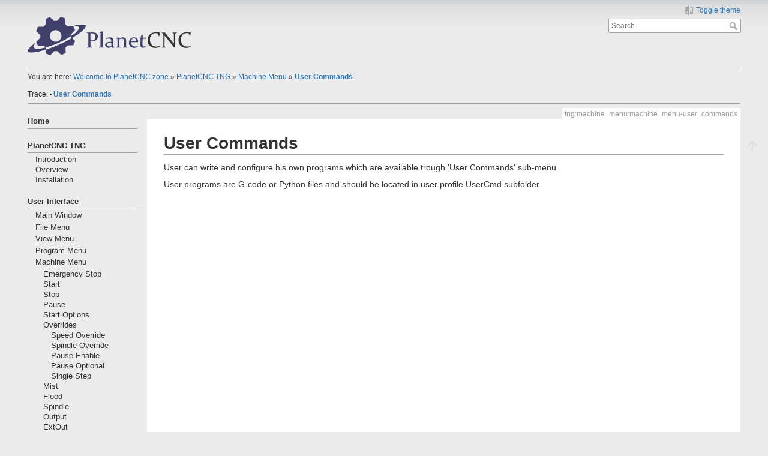

--- FILE ---
content_type: text/html; charset=utf-8
request_url: https://cnc.zone/tng/machine_menu/machine_menu-user_commands
body_size: 6860
content:
<!DOCTYPE html>
<html lang="en" 
    dir="ltr" 
    class="no-js" 
    theme="auto" 
    pluginnote="1"
    pluginwrap="1"
>

<head>
<meta charset="utf-8" />
<title>User Commands [CNC.Zone]</title>

<!-- Google tag (gtag.js) -->
<script async src="https://www.googletagmanager.com/gtag/js?id=G-HBN2WQ7PNG"></script>
<script>
  window.dataLayer = window.dataLayer || [];
  function gtag(){dataLayer.push(arguments);}
  gtag('js', new Date());
  gtag('config', 'G-HBN2WQ7PNG');
</script>
<!-- Microsoft Clarity -->
<script type="text/javascript">
  (function(c,l,a,r,i,t,y){
    c[a]=c[a]||function(){(c[a].q=c[a].q||[]).push(arguments)};
    t=l.createElement(r);t.async=1;t.src="https://www.clarity.ms/tag/"+i;
    y=l.getElementsByTagName(r)[0];y.parentNode.insertBefore(t,y);
  })(window, document, "clarity", "script", "fu1p28w009");
</script>

<script>(function(H){H.className=H.className.replace(/\bno-js\b/,'js')})(document.documentElement)</script>
<meta name="description" content="User Commands"/>
<meta name="generator" content="DokuWiki"/>
<meta name="theme-color" content="#008800"/>
<meta name="robots" content="index,follow"/>
<meta name="keywords" content="tng,machine_menu,machine_menu-user_commands"/>
<link rel="search" type="application/opensearchdescription+xml" href="/lib/exe/opensearch.php" title="CNC.Zone"/>
<link rel="start" href="/"/>
<link rel="contents" href="/tng/machine_menu/machine_menu-user_commands?do=index" title="Sitemap"/>
<link rel="manifest" href="/lib/exe/manifest.php" crossorigin="use-credentials"/>
<link rel="alternate" type="text/html" title="Plain HTML" href="/_export/xhtml/tng/machine_menu/machine_menu-user_commands"/>
<link rel="canonical" href="https://cnc.zone/tng/machine_menu/machine_menu-user_commands"/>
<link rel="stylesheet" href="/lib/exe/css.php?t=mindthedark&amp;tseed=29d360ea75220621f75a4eeb653b10ce"/>
<link rel="alternate" hreflang="x-default" href="https://cnc.zone/tng/machine_menu/machine_menu-user_commands"/>
<script >var NS='tng:machine_menu';var JSINFO = {"plugin_folded":{"hide":"hide","reveal":"reveal"},"plugins":{"vshare":{"youtube":"youtube\\.com\/.*[&?]v=([a-z0-9_\\-]+)","vimeo":"vimeo\\.com\\\/(\\d+)","slideshare":"slideshare.*id=(\\d+)","dailymotion":"dailymotion\\.com\/video\/([a-z0-9]+)","archiveorg":"archive\\.org\/(?:embed|details)\/([a-zA-Z0-9_\\-]+)","soundcloud":"soundcloud\\.com\/([\\w-]+\/[\\w-]+)","niconico":"nicovideo\\.jp\/watch\/(sm[0-9]+)","bitchute":"bitchute\\.com\\\/video\\\/([a-zA-Z0-9_\\-]+)","coub":"coub\\.com\\\/view\\\/([a-zA-Z0-9_\\-]+)","odysee":"odysee\\.com\/\\$\/(?:embed|download)\/([-%_?=\/a-zA-Z0-9]+)","youku":"v\\.youku\\.com\/v_show\/id_([0-9A-Za-z=]+)\\.html","bilibili":"bilibili\\.com\\\/video\\\/(BV[0-9A-Za-z]+)","msoffice":"(?:office\\.com.*[&?]videoid=([a-z0-9\\-]+))","msstream":"microsoftstream\\.com\\\/video\\\/([a-f0-9\\-]{36})","rutube":"rutube\\.ru\\\/video\\\/([a-z0-9]+)\\\/","gdrive":"drive\\.google\\.com\\\/file\\\/d\\\/([a-zA-Z0-9_-]+)\/"}},"id":"tng:machine_menu:machine_menu-user_commands","namespace":"tng:machine_menu","ACT":"show","useHeadingNavigation":1,"useHeadingContent":1};(function(H){H.className=H.className.replace(/\bno-js\b/,'js')})(document.documentElement);</script>
<script src="/lib/exe/jquery.php?tseed=8faf3dc90234d51a499f4f428a0eae43" defer="defer"></script>
<script src="/lib/exe/js.php?t=mindthedark&amp;tseed=29d360ea75220621f75a4eeb653b10ce" defer="defer"></script>
<meta name="viewport" content="width=device-width,initial-scale=1" />
<link rel="shortcut icon" href="/_media/favicon.ico" />
<link rel="apple-touch-icon" href="/lib/tpl/mindthedark/images/apple-touch-icon.png" />
<meta name="configUserChoice" id="configUserChoice" content="1" />
</head>

<body>
    <div id="dokuwiki__site"><div id="dokuwiki__top" class="site dokuwiki mode_show tpl_mindthedark    showSidebar hasSidebar">

        
<!-- ********** HEADER ********** -->
<div id="dokuwiki__header"><div class="pad group">

    
    <div class="headings group">
        <ul class="a11y skip">
                            <li>
                    <a href="#" title="Toggle theme" rel="nofollow" id="themeSwitchMobile">
                        <span> Toggle theme </span>
                    </a>
                </li>
                    </ul>

        <!--h1--><a href="/home"  accesskey="h" title="[H]"><img src="/_media/logo64dark.svg"  alt="" /> <span></span></a>		<!--/h1-->
            </div>

    <div class="tools group">
        <!-- USER TOOLS -->
                    <div id="dokuwiki__usertools">
                <h3 class="a11y">User Tools</h3>
                <ul>
                    
                                            <li class="action profile">
                            <a href="#" title="Toggle theme" rel="nofollow" id="themeSwitch">
                                <span> Toggle theme </span>
                                <svg xmlns="http://www.w3.org/2000/svg" width="24" height="24" viewBox="0 0 24 24">
<path d="M19,3H14V5H19V18L14,12V21H19A2,2 0 0,0 21,19V5C21,3.89 20.1,3 19,3M10,18H5L10,12M10,3H5C3.89,3 3,3.89 3,5V19A2,2 0 0,0 5,21H10V23H12V1H10V3Z" ></svg>                            </a>
                        </li>
                    
                                    </ul>
            </div>
        
        <!-- SITE TOOLS -->
        <div id="dokuwiki__sitetools">
            <h3 class="a11y">Site Tools</h3>
            <form action="/home" method="get" role="search" class="search doku_form" id="dw__search" accept-charset="utf-8"><input type="hidden" name="do" value="search" /><input type="hidden" name="id" value="tng:machine_menu:machine_menu-user_commands" /><div class="no"><input name="q" type="text" class="edit" title="[F]" accesskey="f" placeholder="Search" autocomplete="on" id="qsearch__in" value="" /><button value="1" type="submit" title="Search">Search</button><div id="qsearch__out" class="ajax_qsearch JSpopup"></div></div></form>			        </div>

    </div>

    <!-- BREADCRUMBS -->
            <div class="breadcrumbs">
                            <div class="youarehere"><span class="bchead">You are here: </span><span class="home"><bdi><a href="/home" class="wikilink1" title="home" data-wiki-id="home">Welcome to PlanetCNC.zone</a></bdi></span> » <bdi><a href="/tng/tng" class="wikilink1" title="tng:tng" data-wiki-id="tng:tng">PlanetCNC TNG</a></bdi> » <bdi><a href="/tng/machine_menu/machine_menu" class="wikilink1" title="tng:machine_menu:machine_menu" data-wiki-id="tng:machine_menu:machine_menu">Machine Menu</a></bdi> » <bdi><a href="/tng/machine_menu/machine_menu-user_commands" class="wikilink1" title="tng:machine_menu:machine_menu-user_commands" data-wiki-id="tng:machine_menu:machine_menu-user_commands">User Commands</a></bdi></div>
                                        <div class="trace"><span class="bchead">Trace:</span> <span class="bcsep">•</span> <span class="curid"><bdi><a href="/tng/machine_menu/machine_menu-user_commands"  class="breadcrumbs" title="tng:machine_menu:machine_menu-user_commands">User Commands</a></bdi></span></div>
                    </div>
    
    <hr class="a11y" />
</div></div><!-- /header -->

        <div class="wrapper group">

                            <!-- ********** ASIDE ********** -->
                <div id="dokuwiki__aside"><div class="pad aside include group">
                    <h3 class="toggle">Sidebar</h3>
                    <div class="content"><div class="group">
                                                                        
<p>
<strong><a href="/home" class="wikilink1" title="home" data-wiki-id="home">Home</a></strong>
</p>
<hr />

<p>
<br/>

<strong><a href="/tng/tng" class="wikilink1" title="tng:tng" data-wiki-id="tng:tng">PlanetCNC TNG</a></strong>
</p>
<hr />

<p>
&#x2001;<a href="/tng/introduction" class="wikilink1" title="tng:introduction" data-wiki-id="tng:introduction">Introduction</a> <br/>

&#x2001;<a href="/tng/overview" class="wikilink1" title="tng:overview" data-wiki-id="tng:overview">Overview</a> <br/>

&#x2001;<a href="/tng/installation" class="wikilink1" title="tng:installation" data-wiki-id="tng:installation">Installation</a> <br/>

</p>

<p>
<br/>

<strong><a href="/tng/main_window/main_window" class="wikilink1" title="tng:main_window:main_window" data-wiki-id="tng:main_window:main_window">User Interface</a></strong>
</p>
<hr />

<p>
&#x2001;<a href="/tng/main_window/main_window" class="wikilink1" title="tng:main_window:main_window" data-wiki-id="tng:main_window:main_window">Main Window</a> <br/>

</p>
<!-- EDIT{&quot;target&quot;:&quot;plugin_include_start&quot;,&quot;name&quot;:&quot;tng:machine_menu:toc_main_window&quot;,&quot;hid&quot;:&quot;&quot;,&quot;secid&quot;:1,&quot;range&quot;:&quot;0-&quot;} --><div class="plugin_include_content plugin_include__tng:machine_menu:toc_main_window" id="plugin_include__tng__machine_menu__toc_main_window">
<!-- EDIT{&quot;target&quot;:&quot;plugin_include_end&quot;,&quot;name&quot;:&quot;tng:machine_menu:toc_main_window&quot;,&quot;hid&quot;:&quot;&quot;,&quot;secid&quot;:2,&quot;range&quot;:&quot;0-&quot;} --></div>

<p>
&#x2001;<a href="/tng/file_menu/file_menu" class="wikilink1" title="tng:file_menu:file_menu" data-wiki-id="tng:file_menu:file_menu">File Menu</a> <br/>

</p>
<!-- EDIT{&quot;target&quot;:&quot;plugin_include_start&quot;,&quot;name&quot;:&quot;tng:machine_menu:toc_file_menu&quot;,&quot;hid&quot;:&quot;&quot;,&quot;secid&quot;:3,&quot;range&quot;:&quot;0-&quot;} --><div class="plugin_include_content plugin_include__tng:machine_menu:toc_file_menu" id="plugin_include__tng__machine_menu__toc_file_menu">
<!-- EDIT{&quot;target&quot;:&quot;plugin_include_end&quot;,&quot;name&quot;:&quot;tng:machine_menu:toc_file_menu&quot;,&quot;hid&quot;:&quot;&quot;,&quot;secid&quot;:4,&quot;range&quot;:&quot;0-&quot;} --></div>

<p>
&#x2001;<a href="/tng/view_menu/view_menu" class="wikilink1" title="tng:view_menu:view_menu" data-wiki-id="tng:view_menu:view_menu">View Menu</a> <br/>

</p>
<!-- EDIT{&quot;target&quot;:&quot;plugin_include_start&quot;,&quot;name&quot;:&quot;tng:machine_menu:toc_view_menu&quot;,&quot;hid&quot;:&quot;&quot;,&quot;secid&quot;:5,&quot;range&quot;:&quot;0-&quot;} --><div class="plugin_include_content plugin_include__tng:machine_menu:toc_view_menu" id="plugin_include__tng__machine_menu__toc_view_menu">
<!-- EDIT{&quot;target&quot;:&quot;plugin_include_end&quot;,&quot;name&quot;:&quot;tng:machine_menu:toc_view_menu&quot;,&quot;hid&quot;:&quot;&quot;,&quot;secid&quot;:6,&quot;range&quot;:&quot;0-&quot;} --></div>

<p>
&#x2001;<a href="/tng/program_menu/program_menu" class="wikilink1" title="tng:program_menu:program_menu" data-wiki-id="tng:program_menu:program_menu">Program Menu</a> <br/>

</p>
<!-- EDIT{&quot;target&quot;:&quot;plugin_include_start&quot;,&quot;name&quot;:&quot;tng:machine_menu:toc_program_menu&quot;,&quot;hid&quot;:&quot;&quot;,&quot;secid&quot;:7,&quot;range&quot;:&quot;0-&quot;} --><div class="plugin_include_content plugin_include__tng:machine_menu:toc_program_menu" id="plugin_include__tng__machine_menu__toc_program_menu">
<!-- EDIT{&quot;target&quot;:&quot;plugin_include_end&quot;,&quot;name&quot;:&quot;tng:machine_menu:toc_program_menu&quot;,&quot;hid&quot;:&quot;&quot;,&quot;secid&quot;:8,&quot;range&quot;:&quot;0-&quot;} --></div>

<p>
&#x2001;<a href="/tng/machine_menu/machine_menu" class="wikilink1" title="tng:machine_menu:machine_menu" data-wiki-id="tng:machine_menu:machine_menu">Machine Menu</a> <br/>

</p>
<!-- EDIT{&quot;target&quot;:&quot;plugin_include_start&quot;,&quot;name&quot;:&quot;tng:machine_menu:toc_machine_menu&quot;,&quot;hid&quot;:&quot;&quot;,&quot;secid&quot;:9,&quot;range&quot;:&quot;0-&quot;} --><div class="plugin_include_content plugin_include__tng:machine_menu:toc_machine_menu" id="plugin_include__tng__machine_menu__toc_machine_menu">
<!-- EDIT{&quot;target&quot;:&quot;plugin_wrap_start&quot;,&quot;hid&quot;:&quot;&quot;,&quot;secid&quot;:11,&quot;range&quot;:&quot;0-&quot;} --><div class="wrap_nowrap plugin_wrap">
<p>
&#x2001;&#x2001;<a href="/tng/machine_menu/machine_menu-emergency_stop" class="wikilink1" title="tng:machine_menu:machine_menu-emergency_stop" data-wiki-id="tng:machine_menu:machine_menu-emergency_stop">Emergency Stop</a> <br/>

&#x2001;&#x2001;<a href="/tng/machine_menu/machine_menu-start" class="wikilink1" title="tng:machine_menu:machine_menu-start" data-wiki-id="tng:machine_menu:machine_menu-start">Start</a> <br/>

&#x2001;&#x2001;<a href="/tng/machine_menu/machine_menu-stop" class="wikilink1" title="tng:machine_menu:machine_menu-stop" data-wiki-id="tng:machine_menu:machine_menu-stop">Stop</a> <br/>

&#x2001;&#x2001;<a href="/tng/machine_menu/machine_menu-pause" class="wikilink1" title="tng:machine_menu:machine_menu-pause" data-wiki-id="tng:machine_menu:machine_menu-pause">Pause</a> <br/>

&#x2001;&#x2001;<a href="/tng/machine_menu/machine_menu-start_options" class="wikilink1" title="tng:machine_menu:machine_menu-start_options" data-wiki-id="tng:machine_menu:machine_menu-start_options">Start Options</a> <br/>

&#x2001;&#x2001;<a href="/tng/machine_menu/machine_menu-overrides" class="wikilink1" title="tng:machine_menu:machine_menu-overrides" data-wiki-id="tng:machine_menu:machine_menu-overrides">Overrides</a> <br/>

&#x2001;&#x2001;&#x2001;<a href="/tng/machine_menu/machine_menu-overrides_speed_override" class="wikilink1" title="tng:machine_menu:machine_menu-overrides_speed_override" data-wiki-id="tng:machine_menu:machine_menu-overrides_speed_override">Speed Override</a> <br/>

&#x2001;&#x2001;&#x2001;<a href="/tng/machine_menu/machine_menu-overrides_spindle_override" class="wikilink1" title="tng:machine_menu:machine_menu-overrides_spindle_override" data-wiki-id="tng:machine_menu:machine_menu-overrides_spindle_override">Spindle Override</a> <br/>

&#x2001;&#x2001;&#x2001;<a href="/tng/machine_menu/machine_menu-overrides_pause_enable" class="wikilink1" title="tng:machine_menu:machine_menu-overrides_pause_enable" data-wiki-id="tng:machine_menu:machine_menu-overrides_pause_enable">Pause Enable</a> <br/>

&#x2001;&#x2001;&#x2001;<a href="/tng/machine_menu/machine_menu-overrides_pause_optional" class="wikilink1" title="tng:machine_menu:machine_menu-overrides_pause_optional" data-wiki-id="tng:machine_menu:machine_menu-overrides_pause_optional">Pause Optional</a> <br/>

&#x2001;&#x2001;&#x2001;<a href="/tng/machine_menu/machine_menu-overrides_single_step" class="wikilink1" title="tng:machine_menu:machine_menu-overrides_single_step" data-wiki-id="tng:machine_menu:machine_menu-overrides_single_step">Single Step</a> <br/>

&#x2001;&#x2001;<a href="/tng/machine_menu/machine_menu-mist" class="wikilink1" title="tng:machine_menu:machine_menu-mist" data-wiki-id="tng:machine_menu:machine_menu-mist">Mist</a> <br/>

&#x2001;&#x2001;<a href="/tng/machine_menu/machine_menu-flood" class="wikilink1" title="tng:machine_menu:machine_menu-flood" data-wiki-id="tng:machine_menu:machine_menu-flood">Flood</a> <br/>

&#x2001;&#x2001;<a href="/tng/machine_menu/machine_menu-spindle" class="wikilink1" title="tng:machine_menu:machine_menu-spindle" data-wiki-id="tng:machine_menu:machine_menu-spindle">Spindle</a> <br/>

&#x2001;&#x2001;<a href="/tng/machine_menu/machine_menu-output" class="wikilink1" title="tng:machine_menu:machine_menu-output" data-wiki-id="tng:machine_menu:machine_menu-output">Output</a> <br/>

&#x2001;&#x2001;<a href="/tng/machine_menu/machine_menu-extout" class="wikilink1" title="tng:machine_menu:machine_menu-extout" data-wiki-id="tng:machine_menu:machine_menu-extout">ExtOut</a> <br/>

&#x2001;&#x2001;<a href="/tng/machine_menu/machine_menu-motor" class="wikilink1" title="tng:machine_menu:machine_menu-motor" data-wiki-id="tng:machine_menu:machine_menu-motor">Motor, Limits, Probe</a> <br/>

&#x2001;&#x2001;&#x2001;<a href="/tng/machine_menu/machine_menu-motor_motors_enable" class="wikilink1" title="tng:machine_menu:machine_menu-motor_motors_enable" data-wiki-id="tng:machine_menu:machine_menu-motor_motors_enable">Motors Enable</a> <br/>

&#x2001;&#x2001;&#x2001;<a href="/tng/machine_menu/machine_menu-limits_soft_limits_enable" class="wikilink1" title="tng:machine_menu:machine_menu-limits_soft_limits_enable" data-wiki-id="tng:machine_menu:machine_menu-limits_soft_limits_enable">Soft Limits Enable</a> <br/>

&#x2001;&#x2001;&#x2001;<a href="/tng/machine_menu/machine_menu-limits_hard_limits_enable" class="wikilink1" title="tng:machine_menu:machine_menu-limits_hard_limits_enable" data-wiki-id="tng:machine_menu:machine_menu-limits_hard_limits_enable">Hard Limits Enable</a> <br/>

&#x2001;&#x2001;&#x2001;<a href="/tng/machine_menu/machine_menu-probe_probe_trigger" class="wikilink1" title="tng:machine_menu:machine_menu-probe_probe_trigger" data-wiki-id="tng:machine_menu:machine_menu-probe_probe_trigger">Probe Trigger</a> <br/>

&#x2001;&#x2001;<a href="/tng/machine_menu/machine_menu-tools" class="wikilink1" title="tng:machine_menu:machine_menu-tools" data-wiki-id="tng:machine_menu:machine_menu-tools">Tools</a> <br/>

&#x2001;&#x2001;&#x2001;<a href="/tng/machine_menu/machine_menu-tools_current" class="wikilink1" title="tng:machine_menu:machine_menu-tools_current" data-wiki-id="tng:machine_menu:machine_menu-tools_current">Current</a> <br/>

&#x2001;&#x2001;&#x2001;<a href="/tng/machine_menu/machine_menu-tools_change" class="wikilink1" title="tng:machine_menu:machine_menu-tools_change" data-wiki-id="tng:machine_menu:machine_menu-tools_change">Change</a> <br/>

&#x2001;&#x2001;&#x2001;<a href="/tng/machine_menu/machine_menu-tools_select" class="wikilink1" title="tng:machine_menu:machine_menu-tools_select" data-wiki-id="tng:machine_menu:machine_menu-tools_select">Select</a> <br/>

&#x2001;&#x2001;&#x2001;<a href="/tng/machine_menu/machine_menu-tools_edit_tool_table" class="wikilink1" title="tng:machine_menu:machine_menu-tools_edit_tool_table" data-wiki-id="tng:machine_menu:machine_menu-tools_edit_tool_table">Edit Tool Table</a> <br/>

&#x2001;&#x2001;&#x2001;<a href="/tng/machine_menu/machine_menu-tools_edit_tool_slots" class="wikilink1" title="tng:machine_menu:machine_menu-tools_edit_tool_slots" data-wiki-id="tng:machine_menu:machine_menu-tools_edit_tool_slots">Edit Tool Slots</a> <br/>

&#x2001;&#x2001;&#x2001;<a href="/tng/machine_menu/machine_menu-tools_measure_current_tool" class="wikilink1" title="tng:machine_menu:machine_menu-tools_measure_current_tool" data-wiki-id="tng:machine_menu:machine_menu-tools_measure_current_tool">Measure Current Tool</a> <br/>

&#x2001;&#x2001;&#x2001;<a href="/tng/machine_menu/machine_menu-tools_measure_all_tools" class="wikilink1" title="tng:machine_menu:machine_menu-tools_measure_all_tools" data-wiki-id="tng:machine_menu:machine_menu-tools_measure_all_tools">Measure All Tools</a> <br/>

&#x2001;&#x2001;<a href="/tng/machine_menu/machine_menu-move" class="wikilink1" title="tng:machine_menu:machine_menu-move" data-wiki-id="tng:machine_menu:machine_menu-move">Move</a> <br/>

&#x2001;&#x2001;&#x2001;<a href="/tng/machine_menu/machine_menu-move_to_zero" class="wikilink1" title="tng:machine_menu:machine_menu-move_to_zero" data-wiki-id="tng:machine_menu:machine_menu-move_to_zero">To Zero</a> <br/>

&#x2001;&#x2001;&#x2001;<a href="/tng/machine_menu/machine_menu-move_to" class="wikilink1" title="tng:machine_menu:machine_menu-move_to" data-wiki-id="tng:machine_menu:machine_menu-move_to">To...</a> <br/>

&#x2001;&#x2001;&#x2001;<a href="/tng/machine_menu/machine_menu-move_axis_to_zero" class="wikilink1" title="tng:machine_menu:machine_menu-move_axis_to_zero" data-wiki-id="tng:machine_menu:machine_menu-move_axis_to_zero">Axis To Zero</a> <br/>

&#x2001;&#x2001;&#x2001;<a href="/tng/machine_menu/machine_menu-move_to_g28_g30" class="wikilink1" title="tng:machine_menu:machine_menu-move_to_g28_g30" data-wiki-id="tng:machine_menu:machine_menu-move_to_g28_g30">To G28, G30</a> <br/>

&#x2001;&#x2001;&#x2001;<a href="/tng/machine_menu/machine_menu-move_to_selected_line" class="wikilink1" title="tng:machine_menu:machine_menu-move_to_selected_line" data-wiki-id="tng:machine_menu:machine_menu-move_to_selected_line">To Selected Line</a> <br/>

&#x2001;&#x2001;&#x2001;<a href="/tng/machine_menu/machine_menu-move_to_mark" class="wikilink1" title="tng:machine_menu:machine_menu-move_to_mark" data-wiki-id="tng:machine_menu:machine_menu-move_to_mark">To Mark</a> <br/>

&#x2001;&#x2001;&#x2001;<a href="/tng/machine_menu/machine_menu-move_program_bounds" class="wikilink1" title="tng:machine_menu:machine_menu-move_program_bounds" data-wiki-id="tng:machine_menu:machine_menu-move_program_bounds">Program Bounds</a> <br/>

&#x2001;&#x2001;&#x2001;<a href="/tng/machine_menu/machine_menu-move_position_to_camera" class="wikilink1" title="tng:machine_menu:machine_menu-move_position_to_camera" data-wiki-id="tng:machine_menu:machine_menu-move_position_to_camera">Position To Camera</a> <br/>

&#x2001;&#x2001;&#x2001;<a href="/tng/machine_menu/machine_menu-move_camera_to_position" class="wikilink1" title="tng:machine_menu:machine_menu-move_camera_to_position" data-wiki-id="tng:machine_menu:machine_menu-move_camera_to_position">Camera To Position</a> <br/>

&#x2001;&#x2001;&#x2001;<a href="/tng/machine_menu/machine_menu-move_camera_to_sel_line_xy" class="wikilink1" title="tng:machine_menu:machine_menu-move_camera_to_sel_line_xy" data-wiki-id="tng:machine_menu:machine_menu-move_camera_to_sel_line_xy">Camera To Sel. Line XY</a> <br/>

&#x2001;&#x2001;<a href="/tng/machine_menu/machine_menu-machine_position" class="wikilink1" title="tng:machine_menu:machine_menu-machine_position" data-wiki-id="tng:machine_menu:machine_menu-machine_position">Machine Position</a> <br/>

&#x2001;&#x2001;&#x2001;<a href="/tng/machine_menu/machine_menu-machine_position_to_zero" class="wikilink1" title="tng:machine_menu:machine_menu-machine_position_to_zero" data-wiki-id="tng:machine_menu:machine_menu-machine_position_to_zero">To Zero</a> <br/>

&#x2001;&#x2001;&#x2001;<a href="/tng/machine_menu/machine_menu-machine_position_to" class="wikilink1" title="tng:machine_menu:machine_menu-machine_position_to" data-wiki-id="tng:machine_menu:machine_menu-machine_position_to">To...</a> <br/>

&#x2001;&#x2001;&#x2001;<a href="/tng/machine_menu/machine_menu-machine_position_axis_to_zero" class="wikilink1" title="tng:machine_menu:machine_menu-machine_position_axis_to_zero" data-wiki-id="tng:machine_menu:machine_menu-machine_position_axis_to_zero">Axis To Zero</a> <br/>

&#x2001;&#x2001;&#x2001;<a href="/tng/machine_menu/machine_menu-machine_position_unwind" class="wikilink1" title="tng:machine_menu:machine_menu-machine_position_unwind" data-wiki-id="tng:machine_menu:machine_menu-machine_position_unwind">Unwind</a> <br/>

&#x2001;&#x2001;&#x2001;<a href="/tng/machine_menu/machine_menu-machine_position_measure_height" class="wikilink1" title="tng:machine_menu:machine_menu-machine_position_measure_height" data-wiki-id="tng:machine_menu:machine_menu-machine_position_measure_height">Measure Height</a> <br/>

&#x2001;&#x2001;&#x2001;<a href="/tng/machine_menu/machine_menu-machine_position_as_g28_g30" class="wikilink1" title="tng:machine_menu:machine_menu-machine_position_as_g28_g30" data-wiki-id="tng:machine_menu:machine_menu-machine_position_as_g28_g30">As G28, G30</a> <br/>

&#x2001;&#x2001;&#x2001;<a href="/tng/machine_menu/machine_menu-machine_position_reset_thc" class="wikilink1" title="tng:machine_menu:machine_menu-machine_position_reset_thc" data-wiki-id="tng:machine_menu:machine_menu-machine_position_reset_thc">Reset THC</a> <br/>

&#x2001;&#x2001;<a href="/tng/machine_menu/machine_menu-work_position" class="wikilink1" title="tng:machine_menu:machine_menu-work_position" data-wiki-id="tng:machine_menu:machine_menu-work_position">Work Position</a> <br/>

&#x2001;&#x2001;&#x2001;<a href="/tng/machine_menu/machine_menu-work_position_to_zero" class="wikilink1" title="tng:machine_menu:machine_menu-work_position_to_zero" data-wiki-id="tng:machine_menu:machine_menu-work_position_to_zero">To Zero</a> <br/>

&#x2001;&#x2001;&#x2001;<a href="/tng/machine_menu/machine_menu-work_position_to" class="wikilink1" title="tng:machine_menu:machine_menu-work_position_to" data-wiki-id="tng:machine_menu:machine_menu-work_position_to">To...</a> <br/>

&#x2001;&#x2001;&#x2001;<a href="/tng/machine_menu/machine_menu-work_position_axis_to_zero" class="wikilink1" title="tng:machine_menu:machine_menu-work_position_axis_to_zero" data-wiki-id="tng:machine_menu:machine_menu-work_position_axis_to_zero">Axis To Zero</a> <br/>

&#x2001;&#x2001;&#x2001;<a href="/tng/machine_menu/machine_menu-work_position_from_program" class="wikilink1" title="tng:machine_menu:machine_menu-work_position_from_program" data-wiki-id="tng:machine_menu:machine_menu-work_position_from_program">From Program</a> <br/>

&#x2001;&#x2001;&#x2001;<a href="/tng/machine_menu/machine_menu-work_position_measure_height" class="wikilink1" title="tng:machine_menu:machine_menu-work_position_measure_height" data-wiki-id="tng:machine_menu:machine_menu-work_position_measure_height">Measure Height</a> <br/>

&#x2001;&#x2001;&#x2001;<a href="/tng/machine_menu/machine_menu-work_position_offset_to_zero" class="wikilink1" title="tng:machine_menu:machine_menu-work_position_offset_to_zero" data-wiki-id="tng:machine_menu:machine_menu-work_position_offset_to_zero">Offset To Zero</a> <br/>

&#x2001;&#x2001;&#x2001;<a href="/tng/machine_menu/machine_menu-work_position_offset_to" class="wikilink1" title="tng:machine_menu:machine_menu-work_position_offset_to" data-wiki-id="tng:machine_menu:machine_menu-work_position_offset_to">Offset To...</a> <br/>

&#x2001;&#x2001;&#x2001;<a href="/tng/machine_menu/machine_menu-work_position_offset_axis_to_zero" class="wikilink1" title="tng:machine_menu:machine_menu-work_position_offset_axis_to_zero" data-wiki-id="tng:machine_menu:machine_menu-work_position_offset_axis_to_zero">Offset Axis To Zero</a> <br/>

&#x2001;&#x2001;&#x2001;<a href="/tng/machine_menu/machine_menu-work_position_selected_line" class="wikilink1" title="tng:machine_menu:machine_menu-work_position_selected_line" data-wiki-id="tng:machine_menu:machine_menu-work_position_selected_line">Selected Line</a> <br/>

&#x2001;&#x2001;&#x2001;<a href="/tng/machine_menu/machine_menu-work_position_camera" class="wikilink1" title="tng:machine_menu:machine_menu-work_position_camera" data-wiki-id="tng:machine_menu:machine_menu-work_position_camera">Camera</a> <br/>

&#x2001;&#x2001;<a href="/tng/machine_menu/machine_menu-coordinate_system" class="wikilink1" title="tng:machine_menu:machine_menu-coordinate_system" data-wiki-id="tng:machine_menu:machine_menu-coordinate_system">Coordinate System</a> <br/>

&#x2001;&#x2001;&#x2001;<a href="/tng/machine_menu/machine_menu-coordinate_system_current" class="wikilink1" title="tng:machine_menu:machine_menu-coordinate_system_current" data-wiki-id="tng:machine_menu:machine_menu-coordinate_system_current">Current</a> <br/>

&#x2001;&#x2001;&#x2001;<a href="/tng/machine_menu/machine_menu-coordinate_system_select" class="wikilink1" title="tng:machine_menu:machine_menu-coordinate_system_select" data-wiki-id="tng:machine_menu:machine_menu-coordinate_system_select">Select</a> <br/>

&#x2001;&#x2001;&#x2001;<a href="/tng/machine_menu/machine_menu-coordinate_system_to_zero" class="wikilink1" title="tng:machine_menu:machine_menu-coordinate_system_to_zero" data-wiki-id="tng:machine_menu:machine_menu-coordinate_system_to_zero">To Zero</a> <br/>

&#x2001;&#x2001;&#x2001;<a href="/tng/machine_menu/machine_menu-coordinate_system_to" class="wikilink1" title="tng:machine_menu:machine_menu-coordinate_system_to" data-wiki-id="tng:machine_menu:machine_menu-coordinate_system_to">To...</a> <br/>

&#x2001;&#x2001;&#x2001;<a href="/tng/machine_menu/machine_menu-coordinate_system_axis_to_zero" class="wikilink1" title="tng:machine_menu:machine_menu-coordinate_system_axis_to_zero" data-wiki-id="tng:machine_menu:machine_menu-coordinate_system_axis_to_zero">Axis To Zero</a> <br/>

&#x2001;&#x2001;&#x2001;<a href="/tng/machine_menu/machine_menu-coordinate_system_measure_height" class="wikilink1" title="tng:machine_menu:machine_menu-coordinate_system_measure_height" data-wiki-id="tng:machine_menu:machine_menu-coordinate_system_measure_height">Measure Height</a> <br/>

&#x2001;&#x2001;&#x2001;<a href="/tng/machine_menu/machine_menu-coordinate_system_offset_to_zero" class="wikilink1" title="tng:machine_menu:machine_menu-coordinate_system_offset_to_zero" data-wiki-id="tng:machine_menu:machine_menu-coordinate_system_offset_to_zero">Offset To Zero</a> <br/>

&#x2001;&#x2001;&#x2001;<a href="/tng/machine_menu/machine_menu-coordinate_system_offset_to" class="wikilink1" title="tng:machine_menu:machine_menu-coordinate_system_offset_to" data-wiki-id="tng:machine_menu:machine_menu-coordinate_system_offset_to">Offset To...</a> <br/>

&#x2001;&#x2001;&#x2001;<a href="/tng/machine_menu/machine_menu-coordinate_system_offset_axis_to_zero" class="wikilink1" title="tng:machine_menu:machine_menu-coordinate_system_offset_axis_to_zero" data-wiki-id="tng:machine_menu:machine_menu-coordinate_system_offset_axis_to_zero">Offset Axis To Zero</a> <br/>

&#x2001;&#x2001;&#x2001;<a href="/tng/machine_menu/machine_menu-coordinate_system_edit_coordinate_systems" class="wikilink1" title="tng:machine_menu:machine_menu-coordinate_system_edit_coordinate_systems" data-wiki-id="tng:machine_menu:machine_menu-coordinate_system_edit_coordinate_systems">Edit Coordinate Systems</a> <br/>

&#x2001;&#x2001;<a href="/tng/machine_menu/machine_menu-tool_offset" class="wikilink1" title="tng:machine_menu:machine_menu-tool_offset" data-wiki-id="tng:machine_menu:machine_menu-tool_offset">Tool Offset</a> <br/>

&#x2001;&#x2001;&#x2001;<a href="/tng/machine_menu/machine_menu-tool_offset_enabled" class="wikilink1" title="tng:machine_menu:machine_menu-tool_offset_enabled" data-wiki-id="tng:machine_menu:machine_menu-tool_offset_enabled">Enabled</a> <br/>

&#x2001;&#x2001;&#x2001;<a href="/tng/machine_menu/machine_menu-tool_offset_to_zero" class="wikilink1" title="tng:machine_menu:machine_menu-tool_offset_to_zero" data-wiki-id="tng:machine_menu:machine_menu-tool_offset_to_zero">To Zero</a> <br/>

&#x2001;&#x2001;&#x2001;<a href="/tng/machine_menu/machine_menu-tool_offset_to" class="wikilink1" title="tng:machine_menu:machine_menu-tool_offset_to" data-wiki-id="tng:machine_menu:machine_menu-tool_offset_to">To...</a> <br/>

&#x2001;&#x2001;&#x2001;<a href="/tng/machine_menu/machine_menu-tool_offset_axis_to_zero" class="wikilink1" title="tng:machine_menu:machine_menu-tool_offset_axis_to_zero" data-wiki-id="tng:machine_menu:machine_menu-tool_offset_axis_to_zero">Axis To Zero</a> <br/>

&#x2001;&#x2001;&#x2001;<a href="/tng/machine_menu/machine_menu-tool_offset_measure_length" class="wikilink1" title="tng:machine_menu:machine_menu-tool_offset_measure_length" data-wiki-id="tng:machine_menu:machine_menu-tool_offset_measure_length">Measure Length</a> <br/>

&#x2001;&#x2001;&#x2001;<a href="/tng/machine_menu/machine_menu-tool_offset_from_tool_table" class="wikilink1" title="tng:machine_menu:machine_menu-tool_offset_from_tool_table" data-wiki-id="tng:machine_menu:machine_menu-tool_offset_from_tool_table">From Tool Table</a> <br/>

&#x2001;&#x2001;<a href="/tng/machine_menu/machine_menu-home" class="wikilink1" title="tng:machine_menu:machine_menu-home" data-wiki-id="tng:machine_menu:machine_menu-home">Home</a> <br/>

&#x2001;&#x2001;<a href="/tng/machine_menu/machine_menu-cycle" class="wikilink1" title="tng:machine_menu:machine_menu-cycle" data-wiki-id="tng:machine_menu:machine_menu-cycle">Cycle</a> <br/>

&#x2001;&#x2001;&#x2001;<a href="/tng/machine_menu/machine_menu-cycle_mill_facing" class="wikilink1" title="tng:machine_menu:machine_menu-cycle_mill_facing" data-wiki-id="tng:machine_menu:machine_menu-cycle_mill_facing">Mill Facing</a> <br/>

&#x2001;&#x2001;&#x2001;<a href="/tng/machine_menu/machine_menu-cycle_mill_profile" class="wikilink1" title="tng:machine_menu:machine_menu-cycle_mill_profile" data-wiki-id="tng:machine_menu:machine_menu-cycle_mill_profile">Mill Profile</a> <br/>

&#x2001;&#x2001;&#x2001;<a href="/tng/machine_menu/machine_menu-cycle_mill_pocket" class="wikilink1" title="tng:machine_menu:machine_menu-cycle_mill_pocket" data-wiki-id="tng:machine_menu:machine_menu-cycle_mill_pocket">Mill Pocket</a> <br/>

&#x2001;&#x2001;&#x2001;<a href="/tng/machine_menu/machine_menu-cycle_mill_circular_pocket" class="wikilink1" title="tng:machine_menu:machine_menu-cycle_mill_circular_pocket" data-wiki-id="tng:machine_menu:machine_menu-cycle_mill_circular_pocket">Mill Circular Pocket</a> <br/>

&#x2001;&#x2001;&#x2001;<a href="/tng/machine_menu/machine_menu-cycle_drill" class="wikilink1" title="tng:machine_menu:machine_menu-cycle_drill" data-wiki-id="tng:machine_menu:machine_menu-cycle_drill">Drill</a> <br/>

&#x2001;&#x2001;&#x2001;<a href="/tng/machine_menu/machine_menu-cycle_drill_tap" class="wikilink1" title="tng:machine_menu:machine_menu-cycle_drill_tap" data-wiki-id="tng:machine_menu:machine_menu-cycle_drill_tap">Drill Tap</a> <br/>

&#x2001;&#x2001;&#x2001;<a href="/tng/machine_menu/machine_menu-cycle_turn_facing" class="wikilink1" title="tng:machine_menu:machine_menu-cycle_turn_facing" data-wiki-id="tng:machine_menu:machine_menu-cycle_turn_facing">Turn Facing</a> <br/>

&#x2001;&#x2001;&#x2001;<a href="/tng/machine_menu/machine_menu-cycle_turn_roughing" class="wikilink1" title="tng:machine_menu:machine_menu-cycle_turn_roughing" data-wiki-id="tng:machine_menu:machine_menu-cycle_turn_roughing">Turn Roughing</a> <br/>

&#x2001;&#x2001;&#x2001;<a href="/tng/machine_menu/machine_menu-cycle_turn_repeating" class="wikilink1" title="tng:machine_menu:machine_menu-cycle_turn_repeating" data-wiki-id="tng:machine_menu:machine_menu-cycle_turn_repeating">Turn Repeating</a> <br/>

&#x2001;&#x2001;&#x2001;<a href="/tng/machine_menu/machine_menu-cycle_turn_finishing" class="wikilink1" title="tng:machine_menu:machine_menu-cycle_turn_finishing" data-wiki-id="tng:machine_menu:machine_menu-cycle_turn_finishing">Turn Finishing</a> <br/>

&#x2001;&#x2001;&#x2001;<a href="/tng/machine_menu/machine_menu-cycle_turn_grooving" class="wikilink1" title="tng:machine_menu:machine_menu-cycle_turn_grooving" data-wiki-id="tng:machine_menu:machine_menu-cycle_turn_grooving">Turn Grooving</a> <br/>

&#x2001;&#x2001;&#x2001;<a href="/tng/machine_menu/machine_menu-cycle_turn_threading" class="wikilink1" title="tng:machine_menu:machine_menu-cycle_turn_threading" data-wiki-id="tng:machine_menu:machine_menu-cycle_turn_threading">Turn Threading</a> <br/>

&#x2001;&#x2001;<a href="/tng/machine_menu/machine_menu-measure" class="wikilink1" title="tng:machine_menu:machine_menu-measure" data-wiki-id="tng:machine_menu:machine_menu-measure">Measure</a> <br/>

&#x2001;&#x2001;&#x2001;<a href="/tng/machine_menu/machine_menu-measure_probe_calibration" class="wikilink1" title="tng:machine_menu:machine_menu-measure_probe_calibration" data-wiki-id="tng:machine_menu:machine_menu-measure_probe_calibration">Probe Calibration</a> <br/>

&#x2001;&#x2001;&#x2001;<a href="/tng/machine_menu/machine_menu-measure_inside_edge" class="wikilink1" title="tng:machine_menu:machine_menu-measure_inside_edge" data-wiki-id="tng:machine_menu:machine_menu-measure_inside_edge">Inside Edge</a> <br/>

&#x2001;&#x2001;&#x2001;<a href="/tng/machine_menu/machine_menu-measure_outside_edge" class="wikilink1" title="tng:machine_menu:machine_menu-measure_outside_edge" data-wiki-id="tng:machine_menu:machine_menu-measure_outside_edge">Outside Edge</a> <br/>

&#x2001;&#x2001;&#x2001;<a href="/tng/machine_menu/machine_menu-measure_inside_angle" class="wikilink2" title="tng:machine_menu:machine_menu-measure_inside_angle" rel="nofollow" data-wiki-id="tng:machine_menu:machine_menu-measure_inside_angle">Inside Angle</a> <br/>

&#x2001;&#x2001;&#x2001;<a href="/tng/machine_menu/machine_menu-measure_outside_angle" class="wikilink2" title="tng:machine_menu:machine_menu-measure_outside_angle" rel="nofollow" data-wiki-id="tng:machine_menu:machine_menu-measure_outside_angle">Outside Angle</a> <br/>

&#x2001;&#x2001;&#x2001;<a href="/tng/machine_menu/machine_menu-measure_inside_corner" class="wikilink1" title="tng:machine_menu:machine_menu-measure_inside_corner" data-wiki-id="tng:machine_menu:machine_menu-measure_inside_corner">Inside Corner</a> <br/>

&#x2001;&#x2001;&#x2001;<a href="/tng/machine_menu/machine_menu-measure_outside_corner" class="wikilink1" title="tng:machine_menu:machine_menu-measure_outside_corner" data-wiki-id="tng:machine_menu:machine_menu-measure_outside_corner">Outside Corner</a> <br/>

&#x2001;&#x2001;&#x2001;<a href="/tng/machine_menu/machine_menu-measure_hole" class="wikilink1" title="tng:machine_menu:machine_menu-measure_hole" data-wiki-id="tng:machine_menu:machine_menu-measure_hole">Hole</a> <br/>

&#x2001;&#x2001;&#x2001;<a href="/tng/machine_menu/machine_menu-measure_protrusion" class="wikilink1" title="tng:machine_menu:machine_menu-measure_protrusion" data-wiki-id="tng:machine_menu:machine_menu-measure_protrusion">Protrusion</a> <br/>

&#x2001;&#x2001;&#x2001;<a href="/tng/machine_menu/machine_menu-measure_slot" class="wikilink1" title="tng:machine_menu:machine_menu-measure_slot" data-wiki-id="tng:machine_menu:machine_menu-measure_slot">Slot</a> <br/>

&#x2001;&#x2001;&#x2001;<a href="/tng/machine_menu/machine_menu-measure_tab" class="wikilink1" title="tng:machine_menu:machine_menu-measure_tab" data-wiki-id="tng:machine_menu:machine_menu-measure_tab">Tab</a> <br/>

&#x2001;&#x2001;&#x2001;<a href="/tng/machine_menu/machine_menu-measure_surface_height" class="wikilink1" title="tng:machine_menu:machine_menu-measure_surface_height" data-wiki-id="tng:machine_menu:machine_menu-measure_surface_height">Surface Height</a> <br/>

&#x2001;&#x2001;&#x2001;<a href="/tng/machine_menu/machine_menu-measure_surface_angle" class="wikilink1" title="tng:machine_menu:machine_menu-measure_surface_angle" data-wiki-id="tng:machine_menu:machine_menu-measure_surface_angle">Surface Angle</a> <br/>

&#x2001;&#x2001;&#x2001;<a href="/tng/machine_menu/machine_menu-measure_surface" class="wikilink1" title="tng:machine_menu:machine_menu-measure_surface" data-wiki-id="tng:machine_menu:machine_menu-measure_surface">Surface</a> <br/>

&#x2001;&#x2001;&#x2001;<a href="/tng/machine_menu/machine_menu-measure_gantry_square" class="wikilink1" title="tng:machine_menu:machine_menu-measure_gantry_square" data-wiki-id="tng:machine_menu:machine_menu-measure_gantry_square">Gantry Square</a> <br/>

&#x2001;&#x2001;<a href="/tng/machine_menu/machine_menu-points" class="wikilink1" title="tng:machine_menu:machine_menu-points" data-wiki-id="tng:machine_menu:machine_menu-points">Points</a> <br/>

&#x2001;&#x2001;&#x2001;<a href="/tng/machine_menu/machine_menu-points_count" class="wikilink1" title="tng:machine_menu:machine_menu-points_count" data-wiki-id="tng:machine_menu:machine_menu-points_count">Count</a> <br/>

&#x2001;&#x2001;&#x2001;<a href="/tng/machine_menu/machine_menu-points_load" class="wikilink1" title="tng:machine_menu:machine_menu-points_load" data-wiki-id="tng:machine_menu:machine_menu-points_load">Load</a> <br/>

&#x2001;&#x2001;&#x2001;<a href="/tng/machine_menu/machine_menu-points_save" class="wikilink1" title="tng:machine_menu:machine_menu-points_save" data-wiki-id="tng:machine_menu:machine_menu-points_save">Save</a> <br/>

&#x2001;&#x2001;&#x2001;<a href="/tng/machine_menu/machine_menu-points_save_stl" class="wikilink1" title="tng:machine_menu:machine_menu-points_save_stl" data-wiki-id="tng:machine_menu:machine_menu-points_save_stl">Save STL</a> <br/>

&#x2001;&#x2001;&#x2001;<a href="/tng/machine_menu/machine_menu-points_save_dxf" class="wikilink1" title="tng:machine_menu:machine_menu-points_save_dxf" data-wiki-id="tng:machine_menu:machine_menu-points_save_dxf">Save DXF</a> <br/>

&#x2001;&#x2001;&#x2001;<a href="/tng/machine_menu/machine_menu-points_to_output" class="wikilink1" title="tng:machine_menu:machine_menu-points_to_output" data-wiki-id="tng:machine_menu:machine_menu-points_to_output">To Output</a> <br/>

&#x2001;&#x2001;&#x2001;<a href="/tng/machine_menu/machine_menu-points_clear" class="wikilink1" title="tng:machine_menu:machine_menu-points_clear" data-wiki-id="tng:machine_menu:machine_menu-points_clear">Clear</a> <br/>

&#x2001;&#x2001;&#x2001;<a href="/tng/machine_menu/machine_menu-points_add_from_position" class="wikilink1" title="tng:machine_menu:machine_menu-points_add_from_position" data-wiki-id="tng:machine_menu:machine_menu-points_add_from_position">Add From Position</a> <br/>

&#x2001;&#x2001;&#x2001;<a href="/tng/machine_menu/machine_menu-points_add_from_camera" class="wikilink1" title="tng:machine_menu:machine_menu-points_add_from_camera" data-wiki-id="tng:machine_menu:machine_menu-points_add_from_camera">Add From Camera</a> <br/>

&#x2001;&#x2001;<a href="/tng/machine_menu/machine_menu-camera" class="wikilink1" title="tng:machine_menu:machine_menu-camera" data-wiki-id="tng:machine_menu:machine_menu-camera">Camera</a> <br/>

&#x2001;&#x2001;&#x2001;<a href="/tng/machine_menu/machine_menu-camera_show" class="wikilink1" title="tng:machine_menu:machine_menu-camera_show" data-wiki-id="tng:machine_menu:machine_menu-camera_show">Show</a> <br/>

&#x2001;&#x2001;&#x2001;<a href="/tng/machine_menu/machine_menu-camera_mark" class="wikilink1" title="tng:machine_menu:machine_menu-camera_mark" data-wiki-id="tng:machine_menu:machine_menu-camera_mark">Mark</a> <br/>

&#x2001;&#x2001;&#x2001;<a href="/tng/machine_menu/machine_menu-camera_read" class="wikilink1" title="tng:machine_menu:machine_menu-camera_read" data-wiki-id="tng:machine_menu:machine_menu-camera_read">Read</a> <br/>

&#x2001;&#x2001;&#x2001;<a href="/tng/machine_menu/machine_menu-camera_calibrate_scale" class="wikilink1" title="tng:machine_menu:machine_menu-camera_calibrate_scale" data-wiki-id="tng:machine_menu:machine_menu-camera_calibrate_scale">Calibrate Scale</a> <br/>

&#x2001;&#x2001;&#x2001;<a href="/tng/machine_menu/machine_menu-camera_set_offset" class="wikilink1" title="tng:machine_menu:machine_menu-camera_set_offset" data-wiki-id="tng:machine_menu:machine_menu-camera_set_offset">Set Offset</a> <br/>

&#x2001;&#x2001;<a href="/tng/machine_menu/machine_menu-user_commands" class="wikilink1" title="tng:machine_menu:machine_menu-user_commands" data-wiki-id="tng:machine_menu:machine_menu-user_commands">User Commands</a> <br/>

&#x2001;&#x2001;<a href="/tng/machine_menu/machine_menu-controller" class="wikilink1" title="tng:machine_menu:machine_menu-controller" data-wiki-id="tng:machine_menu:machine_menu-controller">Controller</a> <br/>

&#x2001;&#x2001;&#x2001;<a href="/tng/machine_menu/machine_menu-controller_reconnect" class="wikilink1" title="tng:machine_menu:machine_menu-controller_reconnect" data-wiki-id="tng:machine_menu:machine_menu-controller_reconnect">Reconnect</a> <br/>

&#x2001;&#x2001;&#x2001;<a href="/tng/machine_menu/machine_menu-controller_reset" class="wikilink1" title="tng:machine_menu:machine_menu-controller_reset" data-wiki-id="tng:machine_menu:machine_menu-controller_reset">Reset</a> <br/>

&#x2001;&#x2001;&#x2001;<a href="/tng/machine_menu/machine_menu-controller_firmware_update" class="wikilink1" title="tng:machine_menu:machine_menu-controller_firmware_update" data-wiki-id="tng:machine_menu:machine_menu-controller_firmware_update">Firmware Update</a> <br/>

&#x2001;&#x2001;&#x2001;<a href="/tng/machine_menu/machine_menu-controller_advanced" class="wikilink1" title="tng:machine_menu:machine_menu-controller_advanced" data-wiki-id="tng:machine_menu:machine_menu-controller_advanced">Advanced</a> <br/>

</p>
</div><!-- EDIT{&quot;target&quot;:&quot;plugin_wrap_end&quot;,&quot;hid&quot;:&quot;&quot;,&quot;secid&quot;:12,&quot;range&quot;:&quot;0-&quot;} --><!-- EDIT{&quot;target&quot;:&quot;plugin_include_end&quot;,&quot;name&quot;:&quot;tng:machine_menu:toc_machine_menu&quot;,&quot;hid&quot;:&quot;&quot;,&quot;secid&quot;:10,&quot;range&quot;:&quot;0-&quot;} --></div>

<p>
&#x2001;<a href="/tng/help_menu/help_menu" class="wikilink1" title="tng:help_menu:help_menu" data-wiki-id="tng:help_menu:help_menu">Help Menu</a>
</p>
<!-- EDIT{&quot;target&quot;:&quot;plugin_include_start&quot;,&quot;name&quot;:&quot;tng:machine_menu:toc_help_menu&quot;,&quot;hid&quot;:&quot;&quot;,&quot;secid&quot;:13,&quot;range&quot;:&quot;0-&quot;} --><div class="plugin_include_content plugin_include__tng:machine_menu:toc_help_menu" id="plugin_include__tng__machine_menu__toc_help_menu">
<!-- EDIT{&quot;target&quot;:&quot;plugin_include_end&quot;,&quot;name&quot;:&quot;tng:machine_menu:toc_help_menu&quot;,&quot;hid&quot;:&quot;&quot;,&quot;secid&quot;:14,&quot;range&quot;:&quot;0-&quot;} --></div>

<p>
<br/>

<strong><a href="/tng/settings/settings" class="wikilink1" title="tng:settings:settings" data-wiki-id="tng:settings:settings">Settings</a></strong>
</p>
<hr />
<!-- EDIT{&quot;target&quot;:&quot;plugin_include_start&quot;,&quot;name&quot;:&quot;tng:machine_menu:toc_settings&quot;,&quot;hid&quot;:&quot;&quot;,&quot;secid&quot;:15,&quot;range&quot;:&quot;0-&quot;} --><div class="plugin_include_content plugin_include__tng:machine_menu:toc_settings" id="plugin_include__tng__machine_menu__toc_settings">
<!-- EDIT{&quot;target&quot;:&quot;plugin_include_end&quot;,&quot;name&quot;:&quot;tng:machine_menu:toc_settings&quot;,&quot;hid&quot;:&quot;&quot;,&quot;secid&quot;:16,&quot;range&quot;:&quot;0-&quot;} --></div>

<p>
<br/>

<strong><a href="/tng/parameters/parameters" class="wikilink1" title="tng:parameters:parameters" data-wiki-id="tng:parameters:parameters">Parameters</a></strong>
</p>
<hr />
<!-- EDIT{&quot;target&quot;:&quot;plugin_include_start&quot;,&quot;name&quot;:&quot;tng:machine_menu:toc_parameters&quot;,&quot;hid&quot;:&quot;&quot;,&quot;secid&quot;:17,&quot;range&quot;:&quot;0-&quot;} --><div class="plugin_include_content plugin_include__tng:machine_menu:toc_parameters" id="plugin_include__tng__machine_menu__toc_parameters">
<!-- EDIT{&quot;target&quot;:&quot;plugin_include_end&quot;,&quot;name&quot;:&quot;tng:machine_menu:toc_parameters&quot;,&quot;hid&quot;:&quot;&quot;,&quot;secid&quot;:18,&quot;range&quot;:&quot;0-&quot;} --></div>
                                            </div></div>
                </div></div><!-- /aside -->
            
            <!-- ********** CONTENT ********** -->
            <div id="dokuwiki__content"><div class="pad group">
                
                <div class="pageId"><span>tng:machine_menu:machine_menu-user_commands</span></div>

                <div class="page group">
                                                            <!-- wikipage start -->
                    
<h1 class="sectionedit1" id="user_commands">User Commands</h1>
<div class="level1">

<p>
User can write and configure his own programs which are available trough &#039;User Commands&#039; sub-menu. 
</p>

<p>
User programs are G-code or Python files and should be located in user profile UserCmd subfolder. 
</p>

</div>
                    <!-- wikipage stop -->
                                    </div>

                <div class="docInfo"><bdi>tng/machine_menu/machine_menu-user_commands.txt</bdi> · Last modified: <time datetime="2023-01-31T21:49:07+0100">2023/01/31 21:49</time> by <bdi>127.0.0.1</bdi></div>

                            </div></div><!-- /content -->

            <hr class="a11y" />

            <!-- PAGE ACTIONS -->
            <div id="dokuwiki__pagetools">
                <h3 class="a11y">Page Tools</h3>
                <div class="tools">
                    <ul>
                        <li class="top"><a href="#dokuwiki__top" title="Back to top [t]" rel="nofollow" accesskey="t"><span>Back to top</span><svg xmlns="http://www.w3.org/2000/svg" width="24" height="24" viewBox="0 0 24 24"><path d="M13 20h-2V8l-5.5 5.5-1.42-1.42L12 4.16l7.92 7.92-1.42 1.42L13 8v12z"/></svg></a></li>                    </ul>
                </div>
            </div>
        </div><!-- /wrapper -->

        
<!--PlanetCNC-->
<!-- ********** FOOTER ********** -- >
<div id="dokuwiki__footer"><div class="pad">
    
    <div class="buttons">
                <a href="https://www.dokuwiki.org/donate" title="Donate" target="_blank"><img
            src="/lib/tpl/mindthedark/images/button-donate.gif" width="80" height="15" alt="Donate" /></a>
        <a href="https://php.net" title="Powered by PHP" target="_blank"><img
            src="/lib/tpl/mindthedark/images/button-php.gif" width="80" height="15" alt="Powered by PHP" /></a>
        <a href="//validator.w3.org/check/referer" title="Valid HTML5" target="_blank"><img
            src="/lib/tpl/mindthedark/images/button-html5.png" width="80" height="15" alt="Valid HTML5" /></a>
        <a href="//jigsaw.w3.org/css-validator/check/referer?profile=css3" title="Valid CSS" target="_blank"><img
            src="/lib/tpl/mindthedark/images/button-css.png" width="80" height="15" alt="Valid CSS" /></a>
        <a href="https://dokuwiki.org/" title="Driven by DokuWiki" target="_blank"><img
            src="/lib/tpl/mindthedark/images/button-dw.png" width="80" height="15" alt="Driven by DokuWiki" /></a>
    </div>
</div></div>< !-- /footer -->

        
    </div></div><!-- /site -->

    <div class="no"><img src="/lib/exe/taskrunner.php?id=tng%3Amachine_menu%3Amachine_menu-user_commands&amp;1769717876" width="2" height="1" alt="" /></div>
    <div id="screen__mode" class="no"></div></body>
</html>
